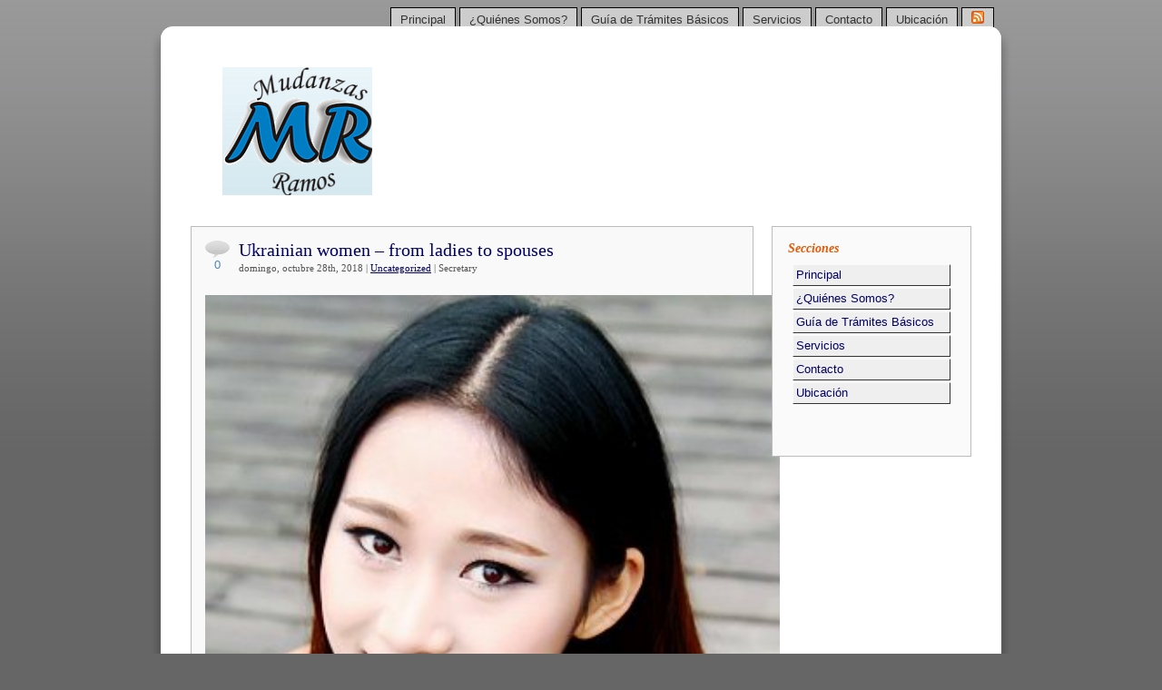

--- FILE ---
content_type: text/html; charset=UTF-8
request_url: http://www.mudanzasramos.com.ar/2018/10/ukrainian-women-from-ladies-to-spouses/
body_size: 8474
content:
<!DOCTYPE html PUBLIC "-//W3C//DTD XHTML 1.0 Strict//EN" "http://www.w3.org/TR/xhtml1/DTD/xhtml1-strict.dtd">
<html xmlns="http://www.w3.org/1999/xhtml" lang="es">

<head profile="http://gmpg.org/xfn/11">

	<meta http-equiv="Content-Type" content="text/html; charset=UTF-8" />
	<meta name="robots" content="index,follow" />
	<meta name="revisit-after" content="7 Days" />

	<title>
				  Ukrainian women &#8211; from ladies to spouses 								                Mudanzas Ramos	</title>
	
	<link rel="stylesheet" href="http://www.mudanzasramos.com.ar/wp-content/themes/mramos/css/screen.css" type="text/css" media="screen, projection" />
	<link rel="stylesheet" href="http://www.mudanzasramos.com.ar/wp-content/themes/mramos/css/print.css" type="text/css" media="print" /> 
	<!--[if IE]>
		<link rel="stylesheet" href="http://www.mudanzasramos.com.ar/wp-content/themes/mramos/css/ie.css" type="text/css" media="screen, projection" />
	<![endif]-->
	<link rel="stylesheet" href="http://www.mudanzasramos.com.ar/wp-content/themes/mramos/style.css" type="text/css" media="screen, projection" />
	<!--[if lt IE 7]>
		<link rel="stylesheet" href="http://www.mudanzasramos.com.ar/wp-content/themes/mramos/css/ielt7.css" type="text/css" media="screen, projection" />
	<![endif]-->
	<link rel="alternate" type="application/rss+xml" title="Mudanzas Ramos RSS Feed" href="http://www.mudanzasramos.com.ar/feed/" />
	<link rel="shortcut icon" type="image/x-png" href="http://www.mudanzasramos.com.ar/wp-content/themes/mramos/images/favicon.png" />
	<link rel="pingback" href="http://www.mudanzasramos.com.ar/xmlrpc.php" />
	
	<meta name='robots' content='max-image-preview:large' />
<link rel="alternate" title="oEmbed (JSON)" type="application/json+oembed" href="http://www.mudanzasramos.com.ar/wp-json/oembed/1.0/embed?url=http%3A%2F%2Fwww.mudanzasramos.com.ar%2F2018%2F10%2Fukrainian-women-from-ladies-to-spouses%2F" />
<link rel="alternate" title="oEmbed (XML)" type="text/xml+oembed" href="http://www.mudanzasramos.com.ar/wp-json/oembed/1.0/embed?url=http%3A%2F%2Fwww.mudanzasramos.com.ar%2F2018%2F10%2Fukrainian-women-from-ladies-to-spouses%2F&#038;format=xml" />
<style id='wp-img-auto-sizes-contain-inline-css' type='text/css'>
img:is([sizes=auto i],[sizes^="auto," i]){contain-intrinsic-size:3000px 1500px}
/*# sourceURL=wp-img-auto-sizes-contain-inline-css */
</style>
<style id='wp-emoji-styles-inline-css' type='text/css'>

	img.wp-smiley, img.emoji {
		display: inline !important;
		border: none !important;
		box-shadow: none !important;
		height: 1em !important;
		width: 1em !important;
		margin: 0 0.07em !important;
		vertical-align: -0.1em !important;
		background: none !important;
		padding: 0 !important;
	}
/*# sourceURL=wp-emoji-styles-inline-css */
</style>
<style id='wp-block-library-inline-css' type='text/css'>
:root{--wp-block-synced-color:#7a00df;--wp-block-synced-color--rgb:122,0,223;--wp-bound-block-color:var(--wp-block-synced-color);--wp-editor-canvas-background:#ddd;--wp-admin-theme-color:#007cba;--wp-admin-theme-color--rgb:0,124,186;--wp-admin-theme-color-darker-10:#006ba1;--wp-admin-theme-color-darker-10--rgb:0,107,160.5;--wp-admin-theme-color-darker-20:#005a87;--wp-admin-theme-color-darker-20--rgb:0,90,135;--wp-admin-border-width-focus:2px}@media (min-resolution:192dpi){:root{--wp-admin-border-width-focus:1.5px}}.wp-element-button{cursor:pointer}:root .has-very-light-gray-background-color{background-color:#eee}:root .has-very-dark-gray-background-color{background-color:#313131}:root .has-very-light-gray-color{color:#eee}:root .has-very-dark-gray-color{color:#313131}:root .has-vivid-green-cyan-to-vivid-cyan-blue-gradient-background{background:linear-gradient(135deg,#00d084,#0693e3)}:root .has-purple-crush-gradient-background{background:linear-gradient(135deg,#34e2e4,#4721fb 50%,#ab1dfe)}:root .has-hazy-dawn-gradient-background{background:linear-gradient(135deg,#faaca8,#dad0ec)}:root .has-subdued-olive-gradient-background{background:linear-gradient(135deg,#fafae1,#67a671)}:root .has-atomic-cream-gradient-background{background:linear-gradient(135deg,#fdd79a,#004a59)}:root .has-nightshade-gradient-background{background:linear-gradient(135deg,#330968,#31cdcf)}:root .has-midnight-gradient-background{background:linear-gradient(135deg,#020381,#2874fc)}:root{--wp--preset--font-size--normal:16px;--wp--preset--font-size--huge:42px}.has-regular-font-size{font-size:1em}.has-larger-font-size{font-size:2.625em}.has-normal-font-size{font-size:var(--wp--preset--font-size--normal)}.has-huge-font-size{font-size:var(--wp--preset--font-size--huge)}.has-text-align-center{text-align:center}.has-text-align-left{text-align:left}.has-text-align-right{text-align:right}.has-fit-text{white-space:nowrap!important}#end-resizable-editor-section{display:none}.aligncenter{clear:both}.items-justified-left{justify-content:flex-start}.items-justified-center{justify-content:center}.items-justified-right{justify-content:flex-end}.items-justified-space-between{justify-content:space-between}.screen-reader-text{border:0;clip-path:inset(50%);height:1px;margin:-1px;overflow:hidden;padding:0;position:absolute;width:1px;word-wrap:normal!important}.screen-reader-text:focus{background-color:#ddd;clip-path:none;color:#444;display:block;font-size:1em;height:auto;left:5px;line-height:normal;padding:15px 23px 14px;text-decoration:none;top:5px;width:auto;z-index:100000}html :where(.has-border-color){border-style:solid}html :where([style*=border-top-color]){border-top-style:solid}html :where([style*=border-right-color]){border-right-style:solid}html :where([style*=border-bottom-color]){border-bottom-style:solid}html :where([style*=border-left-color]){border-left-style:solid}html :where([style*=border-width]){border-style:solid}html :where([style*=border-top-width]){border-top-style:solid}html :where([style*=border-right-width]){border-right-style:solid}html :where([style*=border-bottom-width]){border-bottom-style:solid}html :where([style*=border-left-width]){border-left-style:solid}html :where(img[class*=wp-image-]){height:auto;max-width:100%}:where(figure){margin:0 0 1em}html :where(.is-position-sticky){--wp-admin--admin-bar--position-offset:var(--wp-admin--admin-bar--height,0px)}@media screen and (max-width:600px){html :where(.is-position-sticky){--wp-admin--admin-bar--position-offset:0px}}

/*# sourceURL=wp-block-library-inline-css */
</style><style id='global-styles-inline-css' type='text/css'>
:root{--wp--preset--aspect-ratio--square: 1;--wp--preset--aspect-ratio--4-3: 4/3;--wp--preset--aspect-ratio--3-4: 3/4;--wp--preset--aspect-ratio--3-2: 3/2;--wp--preset--aspect-ratio--2-3: 2/3;--wp--preset--aspect-ratio--16-9: 16/9;--wp--preset--aspect-ratio--9-16: 9/16;--wp--preset--color--black: #000000;--wp--preset--color--cyan-bluish-gray: #abb8c3;--wp--preset--color--white: #ffffff;--wp--preset--color--pale-pink: #f78da7;--wp--preset--color--vivid-red: #cf2e2e;--wp--preset--color--luminous-vivid-orange: #ff6900;--wp--preset--color--luminous-vivid-amber: #fcb900;--wp--preset--color--light-green-cyan: #7bdcb5;--wp--preset--color--vivid-green-cyan: #00d084;--wp--preset--color--pale-cyan-blue: #8ed1fc;--wp--preset--color--vivid-cyan-blue: #0693e3;--wp--preset--color--vivid-purple: #9b51e0;--wp--preset--gradient--vivid-cyan-blue-to-vivid-purple: linear-gradient(135deg,rgb(6,147,227) 0%,rgb(155,81,224) 100%);--wp--preset--gradient--light-green-cyan-to-vivid-green-cyan: linear-gradient(135deg,rgb(122,220,180) 0%,rgb(0,208,130) 100%);--wp--preset--gradient--luminous-vivid-amber-to-luminous-vivid-orange: linear-gradient(135deg,rgb(252,185,0) 0%,rgb(255,105,0) 100%);--wp--preset--gradient--luminous-vivid-orange-to-vivid-red: linear-gradient(135deg,rgb(255,105,0) 0%,rgb(207,46,46) 100%);--wp--preset--gradient--very-light-gray-to-cyan-bluish-gray: linear-gradient(135deg,rgb(238,238,238) 0%,rgb(169,184,195) 100%);--wp--preset--gradient--cool-to-warm-spectrum: linear-gradient(135deg,rgb(74,234,220) 0%,rgb(151,120,209) 20%,rgb(207,42,186) 40%,rgb(238,44,130) 60%,rgb(251,105,98) 80%,rgb(254,248,76) 100%);--wp--preset--gradient--blush-light-purple: linear-gradient(135deg,rgb(255,206,236) 0%,rgb(152,150,240) 100%);--wp--preset--gradient--blush-bordeaux: linear-gradient(135deg,rgb(254,205,165) 0%,rgb(254,45,45) 50%,rgb(107,0,62) 100%);--wp--preset--gradient--luminous-dusk: linear-gradient(135deg,rgb(255,203,112) 0%,rgb(199,81,192) 50%,rgb(65,88,208) 100%);--wp--preset--gradient--pale-ocean: linear-gradient(135deg,rgb(255,245,203) 0%,rgb(182,227,212) 50%,rgb(51,167,181) 100%);--wp--preset--gradient--electric-grass: linear-gradient(135deg,rgb(202,248,128) 0%,rgb(113,206,126) 100%);--wp--preset--gradient--midnight: linear-gradient(135deg,rgb(2,3,129) 0%,rgb(40,116,252) 100%);--wp--preset--font-size--small: 13px;--wp--preset--font-size--medium: 20px;--wp--preset--font-size--large: 36px;--wp--preset--font-size--x-large: 42px;--wp--preset--spacing--20: 0.44rem;--wp--preset--spacing--30: 0.67rem;--wp--preset--spacing--40: 1rem;--wp--preset--spacing--50: 1.5rem;--wp--preset--spacing--60: 2.25rem;--wp--preset--spacing--70: 3.38rem;--wp--preset--spacing--80: 5.06rem;--wp--preset--shadow--natural: 6px 6px 9px rgba(0, 0, 0, 0.2);--wp--preset--shadow--deep: 12px 12px 50px rgba(0, 0, 0, 0.4);--wp--preset--shadow--sharp: 6px 6px 0px rgba(0, 0, 0, 0.2);--wp--preset--shadow--outlined: 6px 6px 0px -3px rgb(255, 255, 255), 6px 6px rgb(0, 0, 0);--wp--preset--shadow--crisp: 6px 6px 0px rgb(0, 0, 0);}:where(.is-layout-flex){gap: 0.5em;}:where(.is-layout-grid){gap: 0.5em;}body .is-layout-flex{display: flex;}.is-layout-flex{flex-wrap: wrap;align-items: center;}.is-layout-flex > :is(*, div){margin: 0;}body .is-layout-grid{display: grid;}.is-layout-grid > :is(*, div){margin: 0;}:where(.wp-block-columns.is-layout-flex){gap: 2em;}:where(.wp-block-columns.is-layout-grid){gap: 2em;}:where(.wp-block-post-template.is-layout-flex){gap: 1.25em;}:where(.wp-block-post-template.is-layout-grid){gap: 1.25em;}.has-black-color{color: var(--wp--preset--color--black) !important;}.has-cyan-bluish-gray-color{color: var(--wp--preset--color--cyan-bluish-gray) !important;}.has-white-color{color: var(--wp--preset--color--white) !important;}.has-pale-pink-color{color: var(--wp--preset--color--pale-pink) !important;}.has-vivid-red-color{color: var(--wp--preset--color--vivid-red) !important;}.has-luminous-vivid-orange-color{color: var(--wp--preset--color--luminous-vivid-orange) !important;}.has-luminous-vivid-amber-color{color: var(--wp--preset--color--luminous-vivid-amber) !important;}.has-light-green-cyan-color{color: var(--wp--preset--color--light-green-cyan) !important;}.has-vivid-green-cyan-color{color: var(--wp--preset--color--vivid-green-cyan) !important;}.has-pale-cyan-blue-color{color: var(--wp--preset--color--pale-cyan-blue) !important;}.has-vivid-cyan-blue-color{color: var(--wp--preset--color--vivid-cyan-blue) !important;}.has-vivid-purple-color{color: var(--wp--preset--color--vivid-purple) !important;}.has-black-background-color{background-color: var(--wp--preset--color--black) !important;}.has-cyan-bluish-gray-background-color{background-color: var(--wp--preset--color--cyan-bluish-gray) !important;}.has-white-background-color{background-color: var(--wp--preset--color--white) !important;}.has-pale-pink-background-color{background-color: var(--wp--preset--color--pale-pink) !important;}.has-vivid-red-background-color{background-color: var(--wp--preset--color--vivid-red) !important;}.has-luminous-vivid-orange-background-color{background-color: var(--wp--preset--color--luminous-vivid-orange) !important;}.has-luminous-vivid-amber-background-color{background-color: var(--wp--preset--color--luminous-vivid-amber) !important;}.has-light-green-cyan-background-color{background-color: var(--wp--preset--color--light-green-cyan) !important;}.has-vivid-green-cyan-background-color{background-color: var(--wp--preset--color--vivid-green-cyan) !important;}.has-pale-cyan-blue-background-color{background-color: var(--wp--preset--color--pale-cyan-blue) !important;}.has-vivid-cyan-blue-background-color{background-color: var(--wp--preset--color--vivid-cyan-blue) !important;}.has-vivid-purple-background-color{background-color: var(--wp--preset--color--vivid-purple) !important;}.has-black-border-color{border-color: var(--wp--preset--color--black) !important;}.has-cyan-bluish-gray-border-color{border-color: var(--wp--preset--color--cyan-bluish-gray) !important;}.has-white-border-color{border-color: var(--wp--preset--color--white) !important;}.has-pale-pink-border-color{border-color: var(--wp--preset--color--pale-pink) !important;}.has-vivid-red-border-color{border-color: var(--wp--preset--color--vivid-red) !important;}.has-luminous-vivid-orange-border-color{border-color: var(--wp--preset--color--luminous-vivid-orange) !important;}.has-luminous-vivid-amber-border-color{border-color: var(--wp--preset--color--luminous-vivid-amber) !important;}.has-light-green-cyan-border-color{border-color: var(--wp--preset--color--light-green-cyan) !important;}.has-vivid-green-cyan-border-color{border-color: var(--wp--preset--color--vivid-green-cyan) !important;}.has-pale-cyan-blue-border-color{border-color: var(--wp--preset--color--pale-cyan-blue) !important;}.has-vivid-cyan-blue-border-color{border-color: var(--wp--preset--color--vivid-cyan-blue) !important;}.has-vivid-purple-border-color{border-color: var(--wp--preset--color--vivid-purple) !important;}.has-vivid-cyan-blue-to-vivid-purple-gradient-background{background: var(--wp--preset--gradient--vivid-cyan-blue-to-vivid-purple) !important;}.has-light-green-cyan-to-vivid-green-cyan-gradient-background{background: var(--wp--preset--gradient--light-green-cyan-to-vivid-green-cyan) !important;}.has-luminous-vivid-amber-to-luminous-vivid-orange-gradient-background{background: var(--wp--preset--gradient--luminous-vivid-amber-to-luminous-vivid-orange) !important;}.has-luminous-vivid-orange-to-vivid-red-gradient-background{background: var(--wp--preset--gradient--luminous-vivid-orange-to-vivid-red) !important;}.has-very-light-gray-to-cyan-bluish-gray-gradient-background{background: var(--wp--preset--gradient--very-light-gray-to-cyan-bluish-gray) !important;}.has-cool-to-warm-spectrum-gradient-background{background: var(--wp--preset--gradient--cool-to-warm-spectrum) !important;}.has-blush-light-purple-gradient-background{background: var(--wp--preset--gradient--blush-light-purple) !important;}.has-blush-bordeaux-gradient-background{background: var(--wp--preset--gradient--blush-bordeaux) !important;}.has-luminous-dusk-gradient-background{background: var(--wp--preset--gradient--luminous-dusk) !important;}.has-pale-ocean-gradient-background{background: var(--wp--preset--gradient--pale-ocean) !important;}.has-electric-grass-gradient-background{background: var(--wp--preset--gradient--electric-grass) !important;}.has-midnight-gradient-background{background: var(--wp--preset--gradient--midnight) !important;}.has-small-font-size{font-size: var(--wp--preset--font-size--small) !important;}.has-medium-font-size{font-size: var(--wp--preset--font-size--medium) !important;}.has-large-font-size{font-size: var(--wp--preset--font-size--large) !important;}.has-x-large-font-size{font-size: var(--wp--preset--font-size--x-large) !important;}
/*# sourceURL=global-styles-inline-css */
</style>

<style id='classic-theme-styles-inline-css' type='text/css'>
/*! This file is auto-generated */
.wp-block-button__link{color:#fff;background-color:#32373c;border-radius:9999px;box-shadow:none;text-decoration:none;padding:calc(.667em + 2px) calc(1.333em + 2px);font-size:1.125em}.wp-block-file__button{background:#32373c;color:#fff;text-decoration:none}
/*# sourceURL=/wp-includes/css/classic-themes.min.css */
</style>
<link rel='stylesheet' id='contact-form-7-css' href='http://www.mudanzasramos.com.ar/wp-content/plugins/contact-form-7/includes/css/styles.css?ver=6.1.4' type='text/css' media='all' />
<link rel="https://api.w.org/" href="http://www.mudanzasramos.com.ar/wp-json/" /><link rel="alternate" title="JSON" type="application/json" href="http://www.mudanzasramos.com.ar/wp-json/wp/v2/posts/585" /><link rel="EditURI" type="application/rsd+xml" title="RSD" href="http://www.mudanzasramos.com.ar/xmlrpc.php?rsd" />
<meta name="generator" content="WordPress 6.9" />
<link rel="canonical" href="http://www.mudanzasramos.com.ar/2018/10/ukrainian-women-from-ladies-to-spouses/" />
<link rel='shortlink' href='http://www.mudanzasramos.com.ar/?p=585' />
	

</head>

<body>
	<div class="container">
		<div id="top" class="span-24">
			<div class="menu">
				<ul>
										<li class="page_item page-item-75"><a href="http://www.mudanzasramos.com.ar/">Principal</a></li>
<li class="page_item page-item-2"><a href="http://www.mudanzasramos.com.ar/quienes-somos/">¿Quiénes Somos?</a></li>
<li class="page_item page-item-8"><a href="http://www.mudanzasramos.com.ar/guia-de-tramite-basicos-sugerencias/">Guía de Trámites Básicos</a></li>
<li class="page_item page-item-4"><a href="http://www.mudanzasramos.com.ar/servicios/">Servicios</a></li>
<li class="page_item page-item-14"><a href="http://www.mudanzasramos.com.ar/contacto/">Contacto</a></li>
<li class="page_item page-item-46"><a href="http://www.mudanzasramos.com.ar/ubicacion/">Ubicación</a></li>
					<li><a href="http://www.mudanzasramos.com.ar/feed/" title="Subscribe to RSS feed"><img src="http://www.mudanzasramos.com.ar/wp-content/themes/mramos/images/feed.png" alt="Subscribe to RSS feed" /></a></li>
				</ul>
			</div>
		</div>
		<div id="contenttop" class="span-24"></div>
		<div id="contentwrapper" class="span-24">

	
			
			<div id="header" class="span-22 prepend-1 append-1 last">
                                <div id="title" class="span-15 prepend-1">
					<div id="blogtitle">
				           <a href="http://www.mudanzasramos.com.ar"><img src="http://www.mudanzasramos.com.ar/wp-content/themes/mramos/images/loguito.jpg" border="0" alt="Logo de la Mudanzas Ramos"/></a>
					    <h2></h2>
					</div>
				</div>
                        									</div>

 <!-- posts  -->
<div id="posts" class="span-16 prepend-1 ">
	
		
		<div class="post" id="post-585">
			<div class="postheader">
				<div class="commentcount">
					<a href="http://www.mudanzasramos.com.ar/2018/10/ukrainian-women-from-ladies-to-spouses/#respond">
						<img src="http://www.mudanzasramos.com.ar/wp-content/themes/mramos/images/commentsicon.gif" alt="No hay comentarios" />
						0					</a>
				</div>
				<div class="posttitle">
					<h2><a href="http://www.mudanzasramos.com.ar/2018/10/ukrainian-women-from-ladies-to-spouses/" rel="bookmark" title="Ukrainian women &#8211; from ladies to spouses">Ukrainian women &#8211; from ladies to spouses</a></h2>
					<span class="postmeta">domingo, octubre 28th, 2018 | <a href="http://www.mudanzasramos.com.ar/category/uncategorized/" rel="category tag">Uncategorized</a> |  Secretary </span>
				</div>
			</div>
			<div class="postcontent"><p><img decoding="async" class='aligncenter' style='margin-left:auto;margin-right:auto' src="http://16asb.itocd.net/www/images/girl/1267801-1268000/722aa96e-a766-4cee-8ade-1e319efcd80f.jpg" width="633px" alt="" /></p>
<p> The best sociological study to determine the helpfulness of pheromones with individual sexual magnet was directed by ABC&#8217;s primetime press program-20/20. Identical twins, a good fast-dating treatment, and pheromones ended up being chosen to help you try the legitimacy with the says produced by different fragrance companies.  </p>
<p>Right now, lots of people happen to be a lot addicted to meeting new acquaintances through the net. The internet has provided a lot of people with plenty of opportunities for career growth and development, for nurturing relationships as well as bridging the gap between two distant people. If you still haven&#8217;t found the right choice in your case, just try online dating and then try to meet new people. You will only know your luck in love if you&#8217;ll make this happen new and fun means of meeting people and dating them.<a href="https://yourbride.com/all-countries/spanish-brides/">https://yourbride.com/all-countries/spanish-brides/</a></p>
<p>  Internet dating is typically not for all yet one do not ever knows except in cases where it really is tested out. Many can brush that well with the youthful, wild and enthusiastic nonetheless more online dating services growing a large number of members through 40s. The ones widowed, lonely, retired, in physical form challenged and shy have gotten raft, raise anchor the web seeing platform for any innovative experience with online dating. The seeing decisions an amazing system not just for expertise may be little time in order to meet weeks physically; it really is an outstanding platform this sort of afraid to make sure you activate face-to-face with other people. Online dating in a nonphysical environment allows the shy potential customers to generate a lot less tense and release their awkwardness. There is not any necessity looking at that date&#8217;s confront in real time during an on line date until such time as that you&#8217;re willing to take who challenge.  </p>
<h2> New york Post Assists you to Find Take pleasure in </h2>
<p>  Generally, you desire to get very conscious of physical warning signs of suffering or simply absence of self-belief. You should definitely are not slouching down in your own reclining chair, fidgeting which has a paper napkin or your outfits, or earning other workouts that might communicate anxiety or simply discomfort. Those signs will usually enlighten your partner that you will be not highly confident or perhaps experience something being restless about and also hide. </p>
<p> 3) During the conversing, don&#8217;t brag about yourself as well as your popularity, its a great disappointment. Always be humble and pay attention to about the man&#8217;s hobbies, types of get the job done and awareness. Listen further, maintain his full interest by just leaving away private queries. Be informal and entertaining, women just like guys who will be very funny and potent. </p>
</div>
			<div class="posttags"></div>
		</div>
		
		
<!-- You can start editing here. -->

<div class="allcomments">
	
					
	</div>		
		
	<div class="navlinks">		
		<a href="#posts"><img src="http://www.mudanzasramos.com.ar/wp-content/themes/mramos/images/backtotopicon.gif" alt="volver arriba" /> volver arriba </a>
	</div>
	
	</div>
	
<div id="sidebar" class="span-6 append-1 last">
	<div id="wrapbox">
	
		<div id="pages-3" class="sidebarbox"><h3>Secciones</h3>
			<ul>
				<li class="page_item page-item-75"><a href="http://www.mudanzasramos.com.ar/">Principal</a></li>
<li class="page_item page-item-2"><a href="http://www.mudanzasramos.com.ar/quienes-somos/">¿Quiénes Somos?</a></li>
<li class="page_item page-item-8"><a href="http://www.mudanzasramos.com.ar/guia-de-tramite-basicos-sugerencias/">Guía de Trámites Básicos</a></li>
<li class="page_item page-item-4"><a href="http://www.mudanzasramos.com.ar/servicios/">Servicios</a></li>
<li class="page_item page-item-14"><a href="http://www.mudanzasramos.com.ar/contacto/">Contacto</a></li>
<li class="page_item page-item-46"><a href="http://www.mudanzasramos.com.ar/ubicacion/">Ubicación</a></li>
			</ul>

			</div>	</div>
</div>
		</div> <!-- contentwrapper -->
		<div id="footer" class="span-24">
			<div class="span-24"><script type="speculationrules">
{"prefetch":[{"source":"document","where":{"and":[{"href_matches":"/*"},{"not":{"href_matches":["/wp-*.php","/wp-admin/*","/wp-content/uploads/*","/wp-content/*","/wp-content/plugins/*","/wp-content/themes/mramos/*","/*\\?(.+)"]}},{"not":{"selector_matches":"a[rel~=\"nofollow\"]"}},{"not":{"selector_matches":".no-prefetch, .no-prefetch a"}}]},"eagerness":"conservative"}]}
</script>
<script type="text/javascript" src="http://www.mudanzasramos.com.ar/wp-includes/js/dist/hooks.min.js?ver=dd5603f07f9220ed27f1" id="wp-hooks-js"></script>
<script type="text/javascript" src="http://www.mudanzasramos.com.ar/wp-includes/js/dist/i18n.min.js?ver=c26c3dc7bed366793375" id="wp-i18n-js"></script>
<script type="text/javascript" id="wp-i18n-js-after">
/* <![CDATA[ */
wp.i18n.setLocaleData( { 'text direction\u0004ltr': [ 'ltr' ] } );
//# sourceURL=wp-i18n-js-after
/* ]]> */
</script>
<script type="text/javascript" src="http://www.mudanzasramos.com.ar/wp-content/plugins/contact-form-7/includes/swv/js/index.js?ver=6.1.4" id="swv-js"></script>
<script type="text/javascript" id="contact-form-7-js-translations">
/* <![CDATA[ */
( function( domain, translations ) {
	var localeData = translations.locale_data[ domain ] || translations.locale_data.messages;
	localeData[""].domain = domain;
	wp.i18n.setLocaleData( localeData, domain );
} )( "contact-form-7", {"translation-revision-date":"2025-12-01 15:45:40+0000","generator":"GlotPress\/4.0.3","domain":"messages","locale_data":{"messages":{"":{"domain":"messages","plural-forms":"nplurals=2; plural=n != 1;","lang":"es"},"This contact form is placed in the wrong place.":["Este formulario de contacto est\u00e1 situado en el lugar incorrecto."],"Error:":["Error:"]}},"comment":{"reference":"includes\/js\/index.js"}} );
//# sourceURL=contact-form-7-js-translations
/* ]]> */
</script>
<script type="text/javascript" id="contact-form-7-js-before">
/* <![CDATA[ */
var wpcf7 = {
    "api": {
        "root": "http:\/\/www.mudanzasramos.com.ar\/wp-json\/",
        "namespace": "contact-form-7\/v1"
    }
};
//# sourceURL=contact-form-7-js-before
/* ]]> */
</script>
<script type="text/javascript" src="http://www.mudanzasramos.com.ar/wp-content/plugins/contact-form-7/includes/js/index.js?ver=6.1.4" id="contact-form-7-js"></script>
<script id="wp-emoji-settings" type="application/json">
{"baseUrl":"https://s.w.org/images/core/emoji/17.0.2/72x72/","ext":".png","svgUrl":"https://s.w.org/images/core/emoji/17.0.2/svg/","svgExt":".svg","source":{"concatemoji":"http://www.mudanzasramos.com.ar/wp-includes/js/wp-emoji-release.min.js?ver=6.9"}}
</script>
<script type="module">
/* <![CDATA[ */
/*! This file is auto-generated */
const a=JSON.parse(document.getElementById("wp-emoji-settings").textContent),o=(window._wpemojiSettings=a,"wpEmojiSettingsSupports"),s=["flag","emoji"];function i(e){try{var t={supportTests:e,timestamp:(new Date).valueOf()};sessionStorage.setItem(o,JSON.stringify(t))}catch(e){}}function c(e,t,n){e.clearRect(0,0,e.canvas.width,e.canvas.height),e.fillText(t,0,0);t=new Uint32Array(e.getImageData(0,0,e.canvas.width,e.canvas.height).data);e.clearRect(0,0,e.canvas.width,e.canvas.height),e.fillText(n,0,0);const a=new Uint32Array(e.getImageData(0,0,e.canvas.width,e.canvas.height).data);return t.every((e,t)=>e===a[t])}function p(e,t){e.clearRect(0,0,e.canvas.width,e.canvas.height),e.fillText(t,0,0);var n=e.getImageData(16,16,1,1);for(let e=0;e<n.data.length;e++)if(0!==n.data[e])return!1;return!0}function u(e,t,n,a){switch(t){case"flag":return n(e,"\ud83c\udff3\ufe0f\u200d\u26a7\ufe0f","\ud83c\udff3\ufe0f\u200b\u26a7\ufe0f")?!1:!n(e,"\ud83c\udde8\ud83c\uddf6","\ud83c\udde8\u200b\ud83c\uddf6")&&!n(e,"\ud83c\udff4\udb40\udc67\udb40\udc62\udb40\udc65\udb40\udc6e\udb40\udc67\udb40\udc7f","\ud83c\udff4\u200b\udb40\udc67\u200b\udb40\udc62\u200b\udb40\udc65\u200b\udb40\udc6e\u200b\udb40\udc67\u200b\udb40\udc7f");case"emoji":return!a(e,"\ud83e\u1fac8")}return!1}function f(e,t,n,a){let r;const o=(r="undefined"!=typeof WorkerGlobalScope&&self instanceof WorkerGlobalScope?new OffscreenCanvas(300,150):document.createElement("canvas")).getContext("2d",{willReadFrequently:!0}),s=(o.textBaseline="top",o.font="600 32px Arial",{});return e.forEach(e=>{s[e]=t(o,e,n,a)}),s}function r(e){var t=document.createElement("script");t.src=e,t.defer=!0,document.head.appendChild(t)}a.supports={everything:!0,everythingExceptFlag:!0},new Promise(t=>{let n=function(){try{var e=JSON.parse(sessionStorage.getItem(o));if("object"==typeof e&&"number"==typeof e.timestamp&&(new Date).valueOf()<e.timestamp+604800&&"object"==typeof e.supportTests)return e.supportTests}catch(e){}return null}();if(!n){if("undefined"!=typeof Worker&&"undefined"!=typeof OffscreenCanvas&&"undefined"!=typeof URL&&URL.createObjectURL&&"undefined"!=typeof Blob)try{var e="postMessage("+f.toString()+"("+[JSON.stringify(s),u.toString(),c.toString(),p.toString()].join(",")+"));",a=new Blob([e],{type:"text/javascript"});const r=new Worker(URL.createObjectURL(a),{name:"wpTestEmojiSupports"});return void(r.onmessage=e=>{i(n=e.data),r.terminate(),t(n)})}catch(e){}i(n=f(s,u,c,p))}t(n)}).then(e=>{for(const n in e)a.supports[n]=e[n],a.supports.everything=a.supports.everything&&a.supports[n],"flag"!==n&&(a.supports.everythingExceptFlag=a.supports.everythingExceptFlag&&a.supports[n]);var t;a.supports.everythingExceptFlag=a.supports.everythingExceptFlag&&!a.supports.flag,a.supports.everything||((t=a.source||{}).concatemoji?r(t.concatemoji):t.wpemoji&&t.twemoji&&(r(t.twemoji),r(t.wpemoji)))});
//# sourceURL=http://www.mudanzasramos.com.ar/wp-includes/js/wp-emoji-loader.min.js
/* ]]> */
</script>
</div>
			<div class="small span-22 prepend-1 last">
FRAY MOCHO 756 – PARANA TEL: (0343) 424-4399  &nbsp;| | Tema diseñado por <a href="http://larrateguy.com.ar/luisignacio">Luis Ignacio Larrateguy</a> basado en Corporate de <a href="http://www.oripearl.com/">Ori Pearl</a>		</div>
		</div>
	</div> <!-- container -->
</body>
</html>

--- FILE ---
content_type: text/css
request_url: http://www.mudanzasramos.com.ar/wp-content/themes/mramos/style.css
body_size: 2294
content:
/*  
Theme Name: MudanzaRamos
Description: Based on The Corporate wordpress theme. Cross-browser, XHTML Strict v1.0 and CSS 2.1 valid. Great for businesses, corporate blogs and web sites. Comes with customizable intro text, for information read Instructions.txt. 
Version: 1.0
Author: Nacho Larrateguy
Author URI: http://larrateguy.com.ar/luisignacio
Tags: business, corporate, xhtml, css, simple, clean, clear, white, grey, orange, fixed width, intro, banner, widget-ready, widgets, right sidebar, two columns, valid XHTML, valid CSS, blueprint, blueprintcss
*/

body
{
	background: #666666 url('images/bodybg.jpg') repeat-x 0 0;
	font-family: Arial, Bitstream vera sans, sans;
	font-size: 10pt;
	line-height: 12pt;
	color: #525252;
        margin-top: 5px;
}

h2
{
	color: #525252;
}
a
{
	color: #000066;
}
pre, code {white-space: normal;}


#top
{

	text-align: right;
	height: 24px;
}

#top .menu
{
	padding-top: 7px;
}

#top .menu li
{
	display: inline;
	list-style-type: none;
	padding-right: 20px;
}

#top .menu a
{
	text-decoration: none;
	color: #fff;
}

#top .menu a:hover
{
	color: #000;
}

#contenttop
{
	background: transparent url('images/topbg.png') no-repeat 0 0;
	height: 30px;
}

#contentwrapper
{
	background: transparent url('images/contentbg.png') repeat-y 0 0;

}

#header
{
	height: 170px;
}

#header #title
{
	
}

#header #title .logo
{
	float: left;
}

#header
{

}
#blogtitle {
/* 	margin-left:25px;*/
	margin-top:15px;
}
#title
{
	
}

#header #title h1
{
	font-size: 24px;
	font-weight: bold;
	color: #525252;
	margin-bottom: 5px;
}

#header #title h2
{
	font-size: 14px;
	color: #525252;
}

#header #searchbar
{
	margin-top: 20px;
}

#introcontainer
{
	margin-top: 40px;
}

#intro
{
	
	height: 170px;
	background: url('images/introbg.jpg') no-repeat 0 0;
	margin-left: 7px;
}


#intro #introtext
{
	float: left;
	height: 165px;
	margin: 20px auto auto 20px;
	overflow: hidden;
}


#intro #introtext h1
{
	font-size: 18px;
	color: #00599d;
	margin-bottom: 16px;
}

#intro #introtext p
{
	font-size: 16px;
}

#intro #introicon
{
	float: right;
	margin: 35px 50px;
}

.post
{
	background: #f9f9f9;
	border: solid 1px #bbb;
	margin: 10px 5px 20px 5px;	
	padding: 15px;	
	_padding: 7px;
}

.post .postheader .commentcount
{
	width: 27px;
	line-height: 12px;
	float: left;
	text-align: center;
	padding-right: 10px;
}

.post .postheader .commentcount a
{
	text-decoration: none;
	color: #4884bc;
}

.post .postheader .posttitle
{
	
	line-height: 20px;
}

.post .postheader .posttitle h2
{
	font-family: Georgia, Times, "Times New Roman", serif;
	font-size: 20px;
	padding: 0;
	margin: 0;
}

.post .postheader h2 a
{
	text-decoration: none;
}

.post .postheader .posttitle .postmeta
{
	font-family: Georgia, Times, "Times New Roman", serif;
	font-size: 11px;
}

.post .postcontent
{
	margin-top: 20px;
	line-height: 17px;
}

.post .postcontent p
{
line-height:14pt;
margin-bottom:10px;
text-indent:15px;
}

.post .posttags, .post .posttags a
{
	color: #959595;
	clear:both;
	margin-top: 20px;
	text-align: right;
}

.commentbox
{
	background: #fff;
	border: solid 1px #eeeeee;
	margin: 10px 5px 20px 5px;
	padding: 15px;
	_padding: 7px;
}

.commentmeta .avatar
{
	float: left;
	padding-right: 6px;
	_padding-right: 3px;
}

.commenttext
{
	clear: both;
	margin-top: 10px;
}

.commentform input
{
	padding: 0;
	margin: 0;
	line-height: 0;
}

#commentform .text {
	width: 300px;
    margin: 0 0 15px 0;
}

#commentform textarea
{
    width:450px;
    height:150px;
    margin:0;
    padding:5px;
}

.navlinks
{
	margin: 0px 5px 40px 5px;	
}

.navlinks a
{
	text-decoration: none;
}

.navlinks img
{
	margin-right: 5px;
}

#sidebar #wrapbox
{
	background: #fafafa;
	border: solid 1px #bbb;	
	padding: 17px;
	margin: 10px 5px 20px 5px;
	_margin: 10px 0px 20px 0px;
}

#sidebar .sidebarbox
{
	line-height: 20px;
	margin-bottom: 40px;
}

#sidebar .sidebarbox h3
{
	font-size: 14px;
	color: #e65a05;
	margin-bottom: 10px;
        font-style:italic;
        font-weight:bold;
}

#sidebar .sidebarbox a
{
	text-decoration: none;
        color: #000066;
}

#sidebar .sidebarbox a:hover
{
	text-decoration: underline;
}
#sidebar .sidebarbox ul
{
	list-style-type: none;
	text-indent: -1.5em;
}

#sidebar .sidebarbox .pages ul
{
	text-indent: -3em;
}

#footer
{
	height: 52px;
	background: url('images/bottombg.png') no-repeat 0 0;
}



.searchform #searchbox
{
	float: left;
	background: #f1f1f1;
	border: solid 1px #e3e3e3;
	width: 120px;
	height: 14px;
	font-size: 11px;
}

.searchform #searchbutton
{
	height: 18px;
	width: 18px;
	margin-left: 6px;
	border: none;
	cursor: pointer;
	background: url('images/searchbutton.jpg') no-repeat 0 0;
}

/*** Wordpress ***/
.aligncenter,
div.aligncenter {
   display: block;
   margin-left: auto;
   margin-right: auto;
}

.alignleft {
   float: left;
   margin: 0 10px 10px 0;
}

.alignright {
   float: right;
   margin: 0 0 10px 10px;
}

.wp-caption {
   background: #fafafa;
   border: solid 1px #eeeeee;
   text-align: center;
   padding-top: 4px;
}

.wp-caption img {
   float: none;
   margin: 0;
   padding: 0;
   border: 0 none;
}

.wp-caption p.wp-caption-text {
   font-size: 11px;
   line-height: 17px;
   padding: 0px;
   margin: 0px;
}
#presupuesto {

}
#presupuesto p {

}


#presupuesto label { float:left; text-align:left; width:160px; clear: left;line-height: line-height: 1.4em; font-weight:normal;}
#presupuesto input, 
#presupuesto textarea,
#presupuesto select { border: 1px solid #666666; margin:2px 5px;  }
#presupuesto label.check, #presupuesto label.radio { position:relative; text-align:left; }


#presupuesto input:hover, 
#presupuesto textarea:hover,
#presupuesto select:hover { border: 1px solid #000; }

h1,h2,h3,h4,h5,h6 {
font-family: Times New Roman, Times, serif;
}















.aligncenter,
div.aligncenter {
   display: block;
   margin-left: auto;
   margin-right: auto;
}

.alignleft {
   float: left;
}

.alignright {
   float: right;
}

.wp-caption {
   border: 1px solid #ddd;
   text-align: center;
   background-color: #f3f3f3;
   padding-top: 4px;
   margin: 10px;
   /* optional rounded corners for browsers that support it */
   -moz-border-radius: 3px;
   -khtml-border-radius: 3px;
   -webkit-border-radius: 3px;
   border-radius: 3px;
}

.wp-caption img {
   margin: 0;
   padding: 0;
   border: 0 none;
}

.wp-caption p.wp-caption-text {
   font-size: 11px;
   line-height: 17px;
   padding: 0 4px 5px;
   margin: 0;
}
p img {
float:none;
}
a:focus, a:hover {
color: #0000FF;
}

#top .menu li {
background:#CCC none repeat scroll 0 0;
border:1px solid black;
color:#000000;
display:inline;
list-style-type:none;
padding:5px 10px 10px;
}

#top .menu li.current_page_item {
background:#FFFFFF none repeat scroll 0 0;
}

#top .menu li a {
color:#333;
}
#top .menu li a:hover {
color:#000;
}
#posts,#sidebar 
{
margin-top:10px;
}

.current_page_item {}
#pages-3 ul {margin:5px;text-indent:0;}
#sidebar .sidebarbox ul {
text-indent:0;
}

.page_item {
background-color:#EFEFEF;
border-color:#FAFAFA #333333 #333333 #FAFAFA;
border-style:solid;
border-width:1px;
margin:2px 0;
padding:1px 3px;
}

.page_item:hover {
border-right: 1px solid #FAFAFA;
border-bottom: 1px solid #FAFAFA;

border-left: 1px solid #333333;
border-top: 1px solid #333333;
padding: 1px 4px;
}

.page_item a:hover {
text-decoration:none;
}

#pages-3 .sidebarbox a:hover
{
	text-decoration: underline;
}